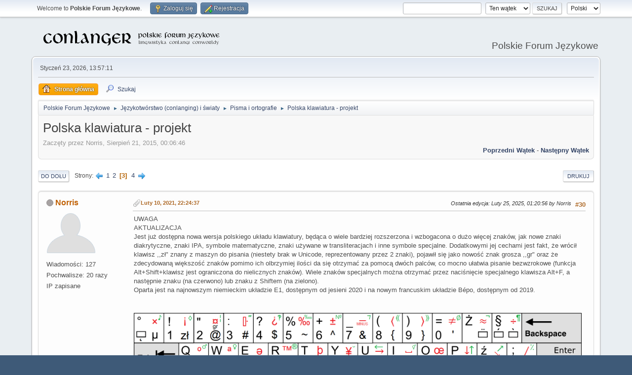

--- FILE ---
content_type: text/html; charset=UTF-8
request_url: https://jezykotw.webd.pl/f/index.php/topic,1663.msg95607.html?PHPSESSID=1f95b74dfa7f83e371c7c2f89de2eec0
body_size: 18298
content:
<!DOCTYPE html>
<html lang="pl-PL">
<head>
	<meta charset="UTF-8">
	<link rel="stylesheet" href="https://jezykotw.webd.pl/f/Themes/default/css/minified_ee91ffaeb27a6b422da26cd4c794716c.css?smf216_1754049125">
	<style>
						.sceditor-button-spoiler div {
							background: url('https://jezykotw.webd.pl/f/Themes/default/images/bbc/spoiler.png');
						}
	
	img.avatar { max-width: 130px !important; max-height: 130px !important; }
	
	.postarea .bbc_img, .list_posts .bbc_img, .post .inner .bbc_img, form#reported_posts .bbc_img, #preview_body .bbc_img { max-width: min(100%,1024px); }
	
	.postarea .bbc_img, .list_posts .bbc_img, .post .inner .bbc_img, form#reported_posts .bbc_img, #preview_body .bbc_img { max-height: 600px; }
	
	</style>
	<script>
		var smf_theme_url = "https://jezykotw.webd.pl/f/Themes/default";
		var smf_default_theme_url = "https://jezykotw.webd.pl/f/Themes/default";
		var smf_images_url = "https://jezykotw.webd.pl/f/Themes/default/images";
		var smf_smileys_url = "https://jezykotw.webd.pl/f/Smileys";
		var smf_smiley_sets = "default,aaron,akyhne,fugue,alienine";
		var smf_smiley_sets_default = "default";
		var smf_avatars_url = "http://jezykotw.webd.pl/f/avatars";
		var smf_scripturl = "https://jezykotw.webd.pl/f/index.php?PHPSESSID=1f95b74dfa7f83e371c7c2f89de2eec0&amp;";
		var smf_iso_case_folding = false;
		var smf_charset = "UTF-8";
		var smf_session_id = "ec0d1364f2a2648d98d30eb88d1b77af";
		var smf_session_var = "a00243b0";
		var smf_member_id = 0;
		var ajax_notification_text = 'Ładowanie...';
		var help_popup_heading_text = 'Zagubiłeś się? Pozwól mi wyjaśnić:';
		var banned_text = 'Przepraszamy Gość, zostałeś zbanowany na tym forum!';
		var smf_txt_expand = 'Rozwiń';
		var smf_txt_shrink = 'Zwiń';
		var smf_collapseAlt = 'Ukryj';
		var smf_expandAlt = 'Pokaż';
		var smf_quote_expand = false;
		var allow_xhjr_credentials = false;
	</script>
	<script src="https://ajax.googleapis.com/ajax/libs/jquery/3.6.3/jquery.min.js"></script>
	<script src="https://jezykotw.webd.pl/f/Themes/default/scripts/jquery.sceditor.bbcode.min.js?smf216_1754049125"></script>
	<script src="https://jezykotw.webd.pl/f/Themes/default/scripts/minified_7bfada0fd3ba4e36b700d38ffa789814.js?smf216_1754049125"></script>
	<script src="https://jezykotw.webd.pl/f/Themes/default/scripts/minified_9071c0918f26ee689b7e16c8c03ae9a8.js?smf216_1754049125" defer></script>
	<script>
		var smf_smileys_url = 'https://jezykotw.webd.pl/f/Smileys/default';
		var bbc_quote_from = 'Cytat';
		var bbc_quote = 'Cytat';
		var bbc_search_on = 'w';
	var smf_you_sure ='Na pewno chcesz to zrobić?';
	</script>
	<title>Polska klawiatura - projekt - Strona 3</title>
	<meta name="viewport" content="width=device-width, initial-scale=1">
	<meta property="og:site_name" content="Polskie Forum Językowe">
	<meta property="og:title" content="Polska klawiatura - projekt - Strona 3">
	<meta property="og:url" content="https://jezykotw.webd.pl/f/index.php/topic,1663.30.html?PHPSESSID=1f95b74dfa7f83e371c7c2f89de2eec0">
	<meta property="og:description" content="Polska klawiatura - projekt - Strona 3">
	<meta name="description" content="Polska klawiatura - projekt - Strona 3">
	<meta name="theme-color" content="#557EA0">
	<meta name="robots" content="noindex">
	<link rel="canonical" href="https://jezykotw.webd.pl/f/index.php?topic=1663.30">
	<link rel="help" href="https://jezykotw.webd.pl/f/index.php?PHPSESSID=1f95b74dfa7f83e371c7c2f89de2eec0&amp;action=help">
	<link rel="contents" href="https://jezykotw.webd.pl/f/index.php?PHPSESSID=1f95b74dfa7f83e371c7c2f89de2eec0&amp;">
	<link rel="search" href="https://jezykotw.webd.pl/f/index.php?PHPSESSID=1f95b74dfa7f83e371c7c2f89de2eec0&amp;action=search">
	<link rel="alternate" type="application/rss+xml" title="Polskie Forum Językowe - RSS" href="https://jezykotw.webd.pl/f/index.php?PHPSESSID=1f95b74dfa7f83e371c7c2f89de2eec0&amp;action=.xml;type=rss2;board=6">
	<link rel="alternate" type="application/atom+xml" title="Polskie Forum Językowe - Atom" href="https://jezykotw.webd.pl/f/index.php?PHPSESSID=1f95b74dfa7f83e371c7c2f89de2eec0&amp;action=.xml;type=atom;board=6">
	<link rel="next" href="https://jezykotw.webd.pl/f/index.php/topic,1663.45.html?PHPSESSID=1f95b74dfa7f83e371c7c2f89de2eec0">
	<link rel="prev" href="https://jezykotw.webd.pl/f/index.php/topic,1663.15.html?PHPSESSID=1f95b74dfa7f83e371c7c2f89de2eec0">
	<link rel="index" href="https://jezykotw.webd.pl/f/index.php/board,6.0.html?PHPSESSID=1f95b74dfa7f83e371c7c2f89de2eec0"><style>.vv_special { display:none; }</style>
</head>
<body id="chrome" class="action_messageindex board_6">
<div id="footerfix">
	<div id="top_section">
		<div class="inner_wrap">
			<ul class="floatleft" id="top_info">
				<li class="welcome">
					Welcome to <strong>Polskie Forum Językowe</strong>.
				</li>
				<li class="button_login">
					<a href="https://jezykotw.webd.pl/f/index.php?PHPSESSID=1f95b74dfa7f83e371c7c2f89de2eec0&amp;action=login" class="open" onclick="return reqOverlayDiv(this.href, 'Zaloguj się', 'login');">
						<span class="main_icons login"></span>
						<span class="textmenu">Zaloguj się</span>
					</a>
				</li>
				<li class="button_signup">
					<a href="https://jezykotw.webd.pl/f/index.php?PHPSESSID=1f95b74dfa7f83e371c7c2f89de2eec0&amp;action=signup" class="open">
						<span class="main_icons regcenter"></span>
						<span class="textmenu">Rejestracja</span>
					</a>
				</li>
			</ul>
			<form id="languages_form" method="get" class="floatright">
				<select id="language_select" name="language" onchange="this.form.submit()">
					<option value="english">English</option>
					<option value="polish" selected="selected">Polski</option>
				</select>
				<noscript>
					<input type="submit" value="Wykonaj!">
				</noscript>
			</form>
			<form id="search_form" class="floatright" action="https://jezykotw.webd.pl/f/index.php?PHPSESSID=1f95b74dfa7f83e371c7c2f89de2eec0&amp;action=search2" method="post" accept-charset="UTF-8">
				<input type="search" name="search" value="">&nbsp;
				<select name="search_selection">
					<option value="all">Całe Forum </option>
					<option value="topic" selected>Ten wątek</option>
					<option value="board">To forum</option>
				</select>
				<input type="hidden" name="sd_topic" value="1663">
				<input type="submit" name="search2" value="Szukaj" class="button">
				<input type="hidden" name="advanced" value="0">
			</form>
		</div><!-- .inner_wrap -->
	</div><!-- #top_section -->
	<div id="header">
		<h1 class="forumtitle">
			<a id="top" href="https://jezykotw.webd.pl/f/index.php?PHPSESSID=1f95b74dfa7f83e371c7c2f89de2eec0&amp;"><img src="https://jezykotw.webd.pl/f/conlogo.png" alt="Polskie Forum Językowe"></a>
		</h1>
		<div id="siteslogan">Polskie Forum Językowe</div>
	</div>
	<div id="wrapper">
		<div id="upper_section">
			<div id="inner_section">
				<div id="inner_wrap" class="hide_720">
					<div class="user">
						<time datetime="2026-01-23T12:57:11Z">Styczeń 23, 2026, 13:57:11</time>
					</div>
				</div>
				<a class="mobile_user_menu">
					<span class="menu_icon"></span>
					<span class="text_menu">Menu główne</span>
				</a>
				<div id="main_menu">
					<div id="mobile_user_menu" class="popup_container">
						<div class="popup_window description">
							<div class="popup_heading">Menu główne
								<a href="javascript:void(0);" class="main_icons hide_popup"></a>
							</div>
							
					<ul class="dropmenu menu_nav">
						<li class="button_home">
							<a class="active" href="https://jezykotw.webd.pl/f/index.php?PHPSESSID=1f95b74dfa7f83e371c7c2f89de2eec0&amp;">
								<span class="main_icons home"></span><span class="textmenu">Strona główna</span>
							</a>
						</li>
						<li class="button_search">
							<a href="https://jezykotw.webd.pl/f/index.php?PHPSESSID=1f95b74dfa7f83e371c7c2f89de2eec0&amp;action=search">
								<span class="main_icons search"></span><span class="textmenu">Szukaj</span>
							</a>
						</li>
					</ul><!-- .menu_nav -->
						</div>
					</div>
				</div>
				<div class="navigate_section">
					<ul>
						<li>
							<a href="https://jezykotw.webd.pl/f/index.php?PHPSESSID=1f95b74dfa7f83e371c7c2f89de2eec0&amp;"><span>Polskie Forum Językowe</span></a>
						</li>
						<li>
							<span class="dividers"> &#9658; </span>
							<a href="https://jezykotw.webd.pl/f/index.php?PHPSESSID=1f95b74dfa7f83e371c7c2f89de2eec0&amp;#c2"><span>Językotwórstwo (conlanging) i światy</span></a>
						</li>
						<li>
							<span class="dividers"> &#9658; </span>
							<a href="https://jezykotw.webd.pl/f/index.php/board,6.0.html?PHPSESSID=1f95b74dfa7f83e371c7c2f89de2eec0"><span>Pisma i ortografie</span></a>
						</li>
						<li class="last">
							<span class="dividers"> &#9658; </span>
							<a href="https://jezykotw.webd.pl/f/index.php/topic,1663.0.html?PHPSESSID=1f95b74dfa7f83e371c7c2f89de2eec0"><span>Polska klawiatura - projekt</span></a>
						</li>
					</ul>
				</div><!-- .navigate_section -->
			</div><!-- #inner_section -->
		</div><!-- #upper_section -->
		<div id="content_section">
			<div id="main_content_section">
		<div id="display_head" class="information">
			<h2 class="display_title">
				<span id="top_subject">Polska klawiatura - projekt</span>
			</h2>
			<p>Zaczęty przez Norris, Sierpień 21, 2015, 00:06:46</p>
			<span class="nextlinks floatright"><a href="https://jezykotw.webd.pl/f/index.php/topic,1663.0/prev_next,prev.html?PHPSESSID=1f95b74dfa7f83e371c7c2f89de2eec0#new">Poprzedni wątek</a> - <a href="https://jezykotw.webd.pl/f/index.php/topic,1663.0/prev_next,next.html?PHPSESSID=1f95b74dfa7f83e371c7c2f89de2eec0#new">Następny wątek</a></span>
		</div><!-- #display_head -->
		
		<div class="pagesection top">
			
		<div class="buttonlist floatright">
			
				<a class="button button_strip_print" href="https://jezykotw.webd.pl/f/index.php?PHPSESSID=1f95b74dfa7f83e371c7c2f89de2eec0&amp;action=printpage;topic=1663.0"  rel="nofollow">Drukuj</a>
		</div>
			 
			<div class="pagelinks floatleft">
				<a href="#bot" class="button">Do dołu</a>
				<span class="pages">Strony</span><a class="nav_page" href="https://jezykotw.webd.pl/f/index.php/topic,1663.15.html?PHPSESSID=1f95b74dfa7f83e371c7c2f89de2eec0"><span class="main_icons previous_page"></span></a> <a class="nav_page" href="https://jezykotw.webd.pl/f/index.php/topic,1663.0.html?PHPSESSID=1f95b74dfa7f83e371c7c2f89de2eec0">1</a> <a class="nav_page" href="https://jezykotw.webd.pl/f/index.php/topic,1663.15.html?PHPSESSID=1f95b74dfa7f83e371c7c2f89de2eec0">2</a> <span class="current_page">3</span> <a class="nav_page" href="https://jezykotw.webd.pl/f/index.php/topic,1663.45.html?PHPSESSID=1f95b74dfa7f83e371c7c2f89de2eec0">4</a> <a class="nav_page" href="https://jezykotw.webd.pl/f/index.php/topic,1663.45.html?PHPSESSID=1f95b74dfa7f83e371c7c2f89de2eec0"><span class="main_icons next_page"></span></a> 
			</div>
		<div class="mobile_buttons floatright">
			<a class="button mobile_act">Akcje użytkownika</a>
			
		</div>
		</div>
		<div id="forumposts">
			<form action="https://jezykotw.webd.pl/f/index.php?PHPSESSID=1f95b74dfa7f83e371c7c2f89de2eec0&amp;action=quickmod2;topic=1663.30" method="post" accept-charset="UTF-8" name="quickModForm" id="quickModForm" onsubmit="return oQuickModify.bInEditMode ? oQuickModify.modifySave('ec0d1364f2a2648d98d30eb88d1b77af', 'a00243b0') : false">
				<div class="windowbg" id="msg95173">
					
					
					<div class="post_wrapper">
						<div class="poster">
							<h4>
								<span class="off" title="Offline"></span>
								<a href="https://jezykotw.webd.pl/f/index.php?PHPSESSID=1f95b74dfa7f83e371c7c2f89de2eec0&amp;action=profile;u=223" title="Zobacz profil Norris">Norris</a>
							</h4>
							<ul class="user_info">
								<li class="avatar">
									<a href="https://jezykotw.webd.pl/f/index.php?PHPSESSID=1f95b74dfa7f83e371c7c2f89de2eec0&amp;action=profile;u=223"><img class="avatar" src="http://jezykotw.webd.pl/f/avatars/default.png" alt=""></a>
								</li>
								<li class="icons"></li>
								<li class="postcount">Wiadomości: 127</li>
								<li class="custom thankscount">Pochwalisze: 20 razy</li>
								<li class="poster_ip">IP zapisane</li>
							</ul>
						</div><!-- .poster -->
						<div class="postarea">
							<div class="keyinfo">
								<div id="subject_95173" class="subject_title subject_hidden">
									<a href="https://jezykotw.webd.pl/f/index.php?PHPSESSID=1f95b74dfa7f83e371c7c2f89de2eec0&amp;msg=95173" rel="nofollow">Odp: Polska klawiatura - projekt</a>
								</div>
								<span class="page_number floatright">#30</span>
								<div class="postinfo">
									<span class="messageicon" >
										<img src="https://jezykotw.webd.pl/f/Themes/default/images/post/clip.png" alt="">
									</span>
									<a href="https://jezykotw.webd.pl/f/index.php?PHPSESSID=1f95b74dfa7f83e371c7c2f89de2eec0&amp;msg=95173" rel="nofollow" title="Odpowiedź #30 - Odp: Polska klawiatura - projekt" class="smalltext">Luty 10, 2021, 22:24:37</a>
									<span class="spacer"></span>
									<span class="smalltext modified floatright mvisible" id="modified_95173"><span class="lastedit">Ostatnia edycja</span>: Luty 25, 2025, 01:20:56 by Norris
									</span>
								</div>
								<div id="msg_95173_quick_mod"></div>
							</div><!-- .keyinfo -->
							<div class="post">
								<div class="inner" data-msgid="95173" id="msg_95173">
									UWAGA<br>AKTUALIZACJA<br>Jest już dostępna nowa wersja polskiego układu klawiatury, będąca o wiele bardziej rozszerzona i wzbogacona o dużo więcej znaków, jak nowe znaki diakrytyczne, znaki IPA, symbole matematyczne, znaki używane w transliteracjach i inne symbole specjalne. Dodatkowymi jej cechami jest fakt, że wrócił klawisz ,,zł" znany z maszyn do pisania (niestety brak w Unicode, reprezentowany przez 2 znaki), pojawił się jako nowość znak grosza ,,gr" oraz że zdecydowaną większość znaków pomimo ich olbrzymiej ilości da się otrzymać za pomocą dwóch palców, co mocno ułatwia pisanie bezwzrokowe (funkcja Alt+Shift+klawisz jest ograniczona do nielicznych znaków). Wiele znaków specjalnych można otrzymać przez naciśnięcie specjalnego klawisza Alt+F, a następnie znaku (na czerwono) lub znaku z Shiftem (na zielono).<br>Oparta jest na najnowszym niemieckim układzie E1, dostępnym od jesieni 2020 i na nowym francuskim układzie Bépo, dostępnym od 2019.<br><br><img src="https://static.wixstatic.com/media/2cc5af_1756a5f04c6444a7a9a7b0d1af601265~mv2.png/v1/fill/w_1920,h_641,al_c,q_90,enc_avif,quality_auto/POL.png" alt="" width="1024" height="341" class="bbc_img resized" loading="lazy"><br><br>Nowe symbole (Alt+F):<br>⟨ ⟩ ↘ ↗ ⁄&nbsp; ‴ ‽ ‱ № ⁊ ⟪ ⟫ ∅ ♂ ♀ �⚥ ␣ ⩽ ⩾ � ‑ ⌀ʿ ʾ ʹ ʺ ☛ ☞ ☚ ⏑ ‑ ☺♡ ∗ ʿ ‟ ✓ ◦ − ― ‒<br><br>Dodatkowe znaki pod indeksem górnym (Alt+Q) i dolnym (Alt+W): ⁺ ⁻ ⁼ ⁽ ⁾ ₊ ₋ ₌ ₍ ₎<br><br>Indeksy górne dla liter pod Alt+Shift+Q, indeksy dolne dla liter pod Alt+Shift+W.<br><br>Znaki IPA (Alt+R, razem z ˝), litera i litera pod Shiftem:<br>a: ɑ ɒ<br>ą: ɐ ɝ<br>b: ɓ ʙ<br>c: ɣ ɕ<br>-: ɔ ɰ<br>d: ɗ ɖ<br>e: ɛ ɜ<br>f: ɸ ʄ<br>g: ɠ ɡ<br>h: ɦ ʜ<br>i: ɪ ɨ<br>j: ʝ ɟ<br>k: ɥ ɧ<br>l: ʎ ʟ<br>ł: ɫ ɬ<br>m: ɱ ɯ<br>n: ɳ ɲ<br>,: ŋ ɴ<br>ó: ɵ ø<br>p: ʔ ʡ<br>q: ʕ ʢ<br>r: ɽ ʀ<br>s: ʃ ʂ<br>t: ʈ ɭ<br>v: ʋ ʉ<br>w: ʌ ʍ<br>x: ɢ ʛ<br>y: ʊ ʏ<br>z: ʑ ʐ<br>ż: ʒ ɮ<br>1: ɘ œ<br>2: ɶ œ<br>3: ɾ æ<br>4: ɺ ɻ<br>5: ɹ ʁ<br>6: ɤ ɞ<br>7: ʲ ʰ<br>8: ˤ ˠ<br>9: ˡ ⁿ<br>0: ʷ ˣ<br>/: ˈ ˌ<br>.: ˑ ː<br>§: ᵊ<br>°: ᶿ<br>\: ⱱ<br>Dodatkowe znaki pod alt (nieoficjalne znaki stosowane w sinologii, amerykanistyce i patologii mowy): ɿ ʅ ʮ ʯ ȶ ˀ ˁ ƛ ꟸ ʞ<br><br>Majuskuły liter IPA i dawne znaki (Alt+Shift+R):<br>Ɑ Ɓ Ɣ Ɗ Ɖ Ɛ Ɠ Ɦ Ɪ Ɥ Ɫ Ɱ Ɲ Ʃ Ʈ Ʋ Ʌ Ʊ Ɔ Ǝ Ɽ ʣ ʤ ʥ ʦ ʧ ʨ ʇ ʖ ʗ ʆ ʓ ƫ ᶑ ʚ ɷ<br>~ (Alt+T): pomocnicze znaki IPA do łączenia z literami &quot;combine signs&quot; pod klawiszami 1-0, ż, ó, /, \, ł, ą<br><br>Tylda poprzeczna (Alt+Shift+T):<br>ᵬ ᵭ ᵮ ꬸ ᵯ ᵰ ɵ ᵱ ᵲ ᵴ ᵵ ᵶ<br>Ɫ<br><br>Dodatkowe symbole pod klawiszem Alt+U (˘):<br>ḫḪ ƈƇ ĳĲ ĸ ŉ ȓȒ ſ ꞵꞴ ꞷꞶ ꭓꞳ ꜧꜦ ɋɊ ʠ ƙƘ ƥƤ ƭƬ ⱳⱲ<br><br>Symbole matematyczne (Alt+O, razem z °):<br>a b c d e f g h i j k l m n o p q r s t u v w x y z ą ł ó ż<br>⇧ Å ⇎ ℂ ∆ ∄ ∴ ⊄ ℏ ∝ ⊅ ⊇ ℔ ⇏ ℕ ∠ ℗ ℚ ℝ ∇ ∟ Ů ∧ ʬ ℵ ∢ ℤ ∌ ∉ ∦ ☡<br>å ⇔ ∛ ∂ ∃ ∵ ⊂ ℎ ∞ ⊃ ⊆ ℓ ⇒ ⇐ ∡ ∏ ∀ √ ↔ ⊥ ů ∨ ẘ ✕ ẙ ⚡� ∋ ∈ ∥ ∫<br>Pozostałe: ⊗ ∕ ⟦ ⟧ ≝ ⊕ ∗ ⸛ ∎ ≪ ≫ ⋅ ∶ ∙ ⊖ ∩ ∪ ∼ ≃ ≅ ↦ ∣ ⋆ ⋉ ⋊ ∙ ♭ ♯ ♮ ⅋ ≢ ⇄ ∁ ⇍ ∿ ⎓ ∘<br><br>Więcej symboli matematycznych (Alt+Shift+O):<br>ↀ ⁗ ↁ ⊞ ≁ ≄ ≉ ↂ ∬ ☿ ♀ ♁ ♂ ♃&nbsp; ♄ ♅ ♆ ⇀ ⨡ ∮ ◌⃛ ◌⃜ ⊬ ⊭ ⌈ ⌉ ∤ ⊏ ⊐ ⊢ ⊧ ⊤ ℥ ⊎ ℩ ⱺ ∐ ⌊ ⌋ ∖ ⋪ ⊋&nbsp; ⋱ ⋰ ↪ ↠ ⥲ ℉ ⅁ ℍ ⊲ ⊊ ꬹ ⋯ ⋮ ⊼ ◌⃗ ◌⃕ ⊀ ⊁ ℈ ⊻ ℃ ⊽ ℶ ↺ ↻ ≺ ≻ ⟼ ⊔ ∯ ≀ ⊙ ⊨ ◇ ⌐ ⌜ ⌝ ⟛ ⟡ ⟢ ⟣ ⟤ ⟥ ⥽ ⨇≔<br><br>Razem z hakiem (Alt+P) dostępne symbole walut:<br>₩ ₹ ₨ ₸ ₮ ₱ ₽ ₪ ₫ ֏ ₣ ₲ ₴ ₭ ₺ ₾ ₡ ₵ ₿ ฿ ₦ ₼ ៛ ૱ ௹ ৳ ৲ 圓 元 円 ₠ ₤ ₳ ₢ ₯ ₰ ₶ ℳ ₥ ₻ ₧ ₷<br><br>Kreska skośna (Alt+S):<br>ⱥ ␢ ȼ ɇ ꞡ ꞣ ł ꞥ ø ꝙ ꞧ ꞩ ẜ ⱦ ꞹ ꝟ<br>Ⱥ Ȼ Ɇ Ꞡ Ꞣ Ł Ꞥ Ø Ꝙ Ꞧ Ꞩ Ⱦ Ꞹ Ꝟ<br><br>Dodatkowe symbole pod klawiszem Alt+D (skreślenie poziome):<br>◾ ◽� ❑ ❖ ‣ ➤ ⮚ ✗ ✘ ✔ ▪ ƻ ◁ □ ○ ◌ ◉ ☙ ❦ ❧ ⸺ ⁓ ˆ ﴾ ﴿ ⁅ ⁆ ※ ⌘ ⁂ ✝ ⁜ ℅ �&nbsp; ‾ ⌂ ★ ⁃ ⚭ ⌑<br><br>Litery greckiego alfabetu (Alt+G) zawierają dodatkowo możliwość dodatnia tonów (spiritus lenis, spiritus asper, perispomeni, iota subscriptum).<br><br>Nowy znak, makron na dole (Alt+H):<br>Ḇḇ Ḏḏ ẖ Ḵḵ Ḻḻ Ṉṉ Ṟṟ Ṯṯ Ẕẕ<br><br>Dodatkowe symbole pod klawiszem Alt+K (,):<br>ǀ ǁ ǂ ǃ ʘ ˥ ˦ ˧ ˨ ˩ƒƑ ƕǶ ɂɁ ɼ℞ ƿǷ ȝȜ ȥȤ ⸤⸥ ⸢⸣ ⸗ ‵‶ ⸮ ꜣ/Ꜣ ꜥ/Ꜥ ꞽ/Ꞽ (litery do transkrypcji hieroglifów egipskich)<br>⅍ ȣȢ ꭒ ƞȠ ꞌꞋ<br><br>Dodatkowe rodzaje spacji:<br>U+00A0 Alt+spacja<br>U+202F Alt+F, spacja<br>U+200A Alt+F, Shift+spacja<br>U+2007 Alt+D, ż<br>U+2009 Alt+D, ó<br>U+2003 Alt+D, ź<br>U+200B Alt+D, ł<br>U+200D Alt+D, Ł<br>U+200C Alt+F, \<br>U+2002 Alt+D, @<br>U+2004 Alt+D, #<br>U+2005 Alt+D, $<br>U+2006 Alt+D, &amp;<br>U+2008 Alt+D, {<br>U+205F Alt+D, }<br>U+2060 Alt+D, '<br>U+3000 Alt+D, Ż<br><br>Otoczenie liter – pod Alt+Shift+C.<br><br>Inne znaki przekreślone (Alt+Shift+D):<br>ⱡ ꝑ ꝃ Ⱡ Ꝑ Ꝃ ꜿ Ꜿ ꬰ ᵼ ᵻ ꝥ Ꝥ ᵿ Ꝧ ꝧ ꝅ Ꝅ ꬿ ẝ<br><br>Znaki typu script (Alt+Shift+S):<br>ℯ ℊ ℴ<br>ℬ ℰ ℱ ℋ ℐ ℒ ℳ ℘ ℛ<br><br>Znaki typu blackletter (Alt+Shift+B):<br>ꬲ ꬽ<br>ℭ ℌ ℑ ℜ ℨ<br><br>Do pobrania:<br>Plik .zip zawierający układ w obu wersjach (QWERTZ i QWERTY) do zainstalowania na Windows i towarzyszące mu pliki .klc pod linkiem<br><br><a href="https://mega.nz/folder/UYZgwbIS#O3BnbXxALgb08F-WyEM6-A" class="bbc_link" target="_blank" rel="noopener">https://mega.nz/folder/UYZgwbIS#O3BnbXxALgb08F-WyEM6-A</a><br><br>Pełna lista znaków możliwa do uzyskania na klawiaturze:<br><br>&nbsp;!&quot;#$%&amp;'()*+,-./0123456789:;&lt;=&gt;?@ABCDEFGHIJKLMNOPQRSTUVWXYZ[\]^_`abcdefghijklmnopqrstuvwxyz{|}~ ¡¢£¤¥¦§¨©ª«¬®¯°±²³´µ¶·¸¹°»¼½¾¿ÀÁÂÃÄÅÆÇÈÉÊËÌÍÎÏÐÑÒÓÕÖ×ØÙÚÛÜÝÞßàáâãäåæçèéêëìíîïðñòóõö÷øùúûüýþÿĀāĂăĄąĆćĈĉĊċČčĎďĐđĒēĔĕĖėĘęĚěĜĝĞğĠġĢģĤĥĦħĨĩĪīĬĭĮįİıĲĳĴĵĶķĸĹĺĻļĽľĿŀŁłŃńŅņŇňŉŊŋŌōŎŏŐőŒœŔŕŖŗŘřŚśŜŝŞşŠšŢţŤťŦŧŨũŪūŬŭŮůŰűŲųŴŵŶŷŸŹźŻżŽžſƀƁƆƇƈƉƊƎƏƐƑƒƓƔƕƖƗƘƙƚƛƝƞƟƠơƤƩƫƬƭƮƯưƱƲƳƴƵƶƷƸƹƻƿǀǁǂǃǍǎǏǐǑǒǓǔǕǖǗǘǙǚǛǜəǞǟǠǡǢǣǤǥǦǧǨǩǪǫǬǭǮǯǰǴǵǶǷǸǹǺǻǼǽǾǿȀȁȂȃȄȅȆȇȈȉȊȋȌȍȎȏȐȑȒȓȔȕȖȗȘșȚțȜȝȞȟȠȡȢȣⱫⱬȦȧȨȩȪȫȬȭȮȯȰȱȲȳȴȵȶȺȻȼȽȾɁɂɃɄɅɆɇɈɉɊɋɌɍɎɏɐɑɒɓɔɕɖɗɘɚɛɜɝɞɟɠɡɢɣɤɥɦɧɨɩɪɫɬɭɮɯɰɱɲɳɴɵɶɷɸɹɺɻɽɾɿʀʁʂʃʄʅʆʇʈʉʊʋʌʍʎʏʐʑʒʓʔʕʖʗʘʙʚʛʜʝʞʟʠʡʢʣʤʥʦʧʨʮʯʰʲʳʷʸʹʺʻʼʾʿˀˁ˔˕˖˗ˈˌˍˎˏːˑˆˇ˘˙˚˛˜˝˞ ˟ˠˡˢˣˤ�˥ ˦ ˧ ˨ ˩ ◌̀◌́◌̂◌̃◌̄◌̅◌̆◌̇◌̈◌̉◌̊◌̋◌̌◌̍◌̏◌̐◌̑◌◌̓◌̔◌̕◌̖◌̗◌̘◌̙◌̚◌̛◌̜◌̝◌̞◌̟◌̠◌̡◌̢◌̣◌̤◌̥◌̦◌̧◌̨◌̩◌̪◌̫◌̬◌̭◌̮◌̯◌̰◌̱◌̱◌̲◌̴◌̵◌̶◌̸◌̹◌̺◌̻◌̼◌̽◌◌͂◌̓◌◌ͅ◌͜◌͟◌͡◌˹ΆΈΉΊΌΎΏΐΑΒΓΔΕΖΗΘΙΚΛΜΝΞΟΠΡΣΤΥΦΧΨΩΪΫάέήίΰαβγδεζηθικλμνξοπρςστυφχψωϊϋόύώ֏؋฿৲৳૱௹៛ᴀᴁᴄᴅᴇᴊᴋᴍᴏᴘᴛᴜᴠᴡᴢᴬᴭᴮᴰᴱᴲᴳᴴᴵᴶᴷᴸᴹᴺᴼᴾᴿᵀᵁᵂᵃᵇᵈᵉᵊᵋᵍᵏᵐᵑᵒᵓᵖᵗᵘᵛᵞᵢᵣᵤᵥᵞᵬᵭᵮᵯᵰᵱᵲᵴᵵᵶᵻᵼᵽᵾᵿᶜᶞᵊᶠᶣᶤᶬᶯᶴᶶᶷᶺᶻᶾᶿᶥ ᷄ ᷅ ᷈ ḀḁḂḃḄḅḆḇḈḉḊḋḌḍḒḓḔḕḖḗḘḙḚḛḜḝḞḟḠḡḢḣḤḥḦḧḨḩḪḫḬḭḮḯḰḱḲḳḴḵḶḷḸḹḺḻḼḽḾḿṀṁṄṅṆṇṈṉṊṋṌṍṎṏṐṑṒṓṔṕṖṗṘṙṚṛṜṝṞṟṠṡṢṣṤṥṦṧṨṩṪṫṬṭṮṯṰṱṲṳṴṵṶṷṸṹṺṻṼṽṾṿẀẁẂẃẄẅẈẉẊẋẎẏẐẑẒẓẔẕẖẗẘẙẜẝẞẠạẢảẤấẦầẨẩẪẫẬậẮắẰằẲẳẴẵẶặẸẹẺẻẼẽẾếỀềỂểỄễỆệỈỉỊịỌọỎỏỐốỒồỔổỖỗỘộỚớỜờỞởỠỡỢợỤụỨứỪừỬửỮữỰựỲỳỴỵỶỷỸỹἀἁἂἃἄἅἆἇἈἉἊἋἌἍἎἏἐἑἒἓἔἕἘἙἚἛἜἝἠἡἢἣἤἥἦἧἨἩἪἫἬἭἮἯἰἱἲἳἴἵἶἷἸἹἺἻἼἽἾἿὀὁὂὃὄὅὈὉὊὋὌὍὐὑὒὓὔὕὖὗὙὛὝὟὠὡὢὣὤὥὦὧὨὩὪὫὬὭὮὯᾰᾱᾲᾳᾴᾶᾷᾸᾹᾺΆᾼῂῃῄῆῇῈΈῊΉῌῐῑῒΐῖῗῘῙῚΊῠῡῢΰῤῥῦῧῨῩῪΎῬῲῳῴῶῷῸΌῺΏῼ         �‌�‐‌�‑‒– —―‖‗'',‛"",,‟†‡•‣... ‰‱′″‴‵‶‸‹›※‽ ‾ ‿⁁⁂⁃⁄⁅ ⁆⁒⁓⁗⁜ ⁰ⁱ⁴⁵⁶⁷⁸⁹⁺⁻⁼⁽⁾ⁿ₀₁₂₃₄₅₆₇₈₉₊₋₌₍₎ₐₑₒₓₕₖₗₘₙₚₛₜ₠₡₢₣₤₥₦₧₨₩₪₫€₭₮₯₰₱₲₳₴₵₶₷₸₹₺₻₼₽₾₿ ⃕⃗ ⃛⃜ ⃛ℂ℃℅℈℉ℊℋℌℍℎℏℐℑℒℓ℔ℕ№℗℘ℙℚℛℜℝ℞℠™ℤ℥ℬℭ℮ℯℰℱ℩ℳℵℶ⅁⅋⅍⅓⅔⅛⅜⅝⅞⅟ↀↁↂ←↑→↓↔↖↗↘↙↠↦↪↺↻⇀↾⇆⇍⇎⇏⇐⇒⇔∀∁∂∃∄∅∆∇∈∉∋∌∎∏∐∑− ∓∕∖∗∘∙√∛∞∝∟∠∡∣∤∥∦∧∨∩∪∫∬∮∯∴∵∶∼∿≀≁≃≄≅≈≉≔≙≝≠≡≢≪≫≤≥≦≧≮≯≰≱≲≳≺≻⊀⊁⊂⊃⊄⊅⊆⊇⊊⊋⊎⊏⊐⊔⊕⊖⊗⊙⊞⊥⊦⊧⊨⊬⊭⊲⋅⋆⊽⊻⊼⋉⋊⋪⋮⋯⋰⋱⌀⌂⌈⌉⌊⌋<br><br>⌐⌑⌘⌜⌝⌨⎀⍽⏑⎓␠␢␣□①②③④⑤⑥⑦⑧⑨ⒶⒷⒸⒹⒺⒻⒼⒽⒾⒿⓀⓁⓂⓃⓄⓅⓆⓇⓈⓉⓊⓋⓌⓍⓎⓏⓐⓑⓒⓓⓔⓕⓖⓗⓘⓙⓚⓛⓜⓝⓞⓟⓠⓡⓢⓣⓤⓥⓦⓧⓨⓩ⓪▪◁○◌◇◉◽◾★☙☚☛☞☡☺☿♀♁♂♃♄♅♆♡♪♭♮♯⚡ ⚥⚭➤✓✔✗✘✝❑❖❦❧⟂⟛⟡⟢⟣⟤⟥⟦⟧⟨⟩⟪⟫⟶⟼⥲⥽⨇⩽⩾⮚⸮ⱠⱡⱢⱣⱤⱥⱦⱫⱬⱭⱮⱱⱲⱳⱺⱼⱽ⸗⸢⸣⸤⸥⸨⸩⸳⸴⸺⹀ 〃元円圓ꜛꜜꜢꜣꜤꜥꜰꜾꜿꝂꝃꝄꝅꝊꝋꝐꝑꝖꝗꝘꝙꝞꝟꝤꝥꝦꝧꞋꞌꞍꞘꞙꞠꞡꞢꞣꞤꞥꞦꞧꞨꞩꞪꞮꞯꜱꞳꞴꞵꞶꞷꞸꞹꞼꞽꟀꟁꟸꬰꬲꬳꬸꬹꬽꬿꭒꭓ﴾﴿﷼�<br><br>Razem do uzyskania 1893 znaki Unicode, a po uwzględnieniu ligatur ,,zł", ,,ZŁ" i ,,gr" – 1896 znaków.<br>Polecam wszystkim.
								</div>
							</div><!-- .post -->
							<div class="under_message">
							</div><!-- .under_message -->
						</div><!-- .postarea -->
						<div class="moderatorbar">
							<div class="custom_fields_below_signature">
								<ul class="nolist">
									<li class="custom thankslist"><span class="thank_you_hidden thank_you_placeholder_95173">&nbsp;</span></li>
								</ul>
							</div>
						</div><!-- .moderatorbar -->
					</div><!-- .post_wrapper -->
				</div><!-- $message[css_class] -->
				<hr class="post_separator">
				<div class="windowbg" id="msg95177">
					
					
					<div class="post_wrapper">
						<div class="poster">
							<h4>
								<span class="off" title="Offline"></span>
								<a href="https://jezykotw.webd.pl/f/index.php?PHPSESSID=1f95b74dfa7f83e371c7c2f89de2eec0&amp;action=profile;u=818" title="Zobacz profil Siemoród">Siemoród</a>
							</h4>
							<ul class="user_info">
								<li class="title">Zîwe Wenska!</li>
								<li class="avatar">
									<a href="https://jezykotw.webd.pl/f/index.php?PHPSESSID=1f95b74dfa7f83e371c7c2f89de2eec0&amp;action=profile;u=818"><img class="avatar" src="https://jezykotw.webd.pl/f/custom_avatar/avatar_818_1464212754.jpeg" alt=""></a>
								</li>
								<li class="icons"></li>
								<li class="postcount">Wiadomości: 999</li>
								<li class="custom thankscount">Pochwalisze: 244 razy</li>
								<li class="poster_ip">IP zapisane</li>
							</ul>
						</div><!-- .poster -->
						<div class="postarea">
							<div class="keyinfo">
								<div id="subject_95177" class="subject_title subject_hidden">
									<a href="https://jezykotw.webd.pl/f/index.php?PHPSESSID=1f95b74dfa7f83e371c7c2f89de2eec0&amp;msg=95177" rel="nofollow">Odp: Polska klawiatura - projekt</a>
								</div>
								<span class="page_number floatright">#31</span>
								<div class="postinfo">
									<span class="messageicon"  style="position: absolute; z-index: -1;">
										<img src="https://jezykotw.webd.pl/f/Themes/default/images/post/xx.png" alt="">
									</span>
									<a href="https://jezykotw.webd.pl/f/index.php?PHPSESSID=1f95b74dfa7f83e371c7c2f89de2eec0&amp;msg=95177" rel="nofollow" title="Odpowiedź #31 - Odp: Polska klawiatura - projekt" class="smalltext">Luty 11, 2021, 16:59:41</a>
									<span class="spacer"></span>
									<span class="smalltext modified floatright" id="modified_95177">
									</span>
								</div>
								<div id="msg_95177_quick_mod"></div>
							</div><!-- .keyinfo -->
							<div class="post">
								<div class="inner" data-msgid="95177" id="msg_95177">
									Fajne, obecnie korzystam z klawiatury od Ciebie z 16 lipca, jak mi się znudzi to może się przesiądę na tę nową. Widzę że wywaliłeś prawie wszystkie symbole matematyczne i w sumie jako matematykowi mi to nie przeszkadza, bo i tak takie rzeczy piszę w LaTeXu.
								</div>
							</div><!-- .post -->
							<div class="under_message">
							</div><!-- .under_message -->
						</div><!-- .postarea -->
						<div class="moderatorbar">
							<div class="signature" id="msg_95177_signature">
								Niech żyje Wolny Syjam!
							</div>
							<div class="custom_fields_below_signature">
								<ul class="nolist">
									<li class="custom thankslist"><span class="thank_you_hidden thank_you_placeholder_95177">&nbsp;</span>
						<div class="thanks smalltext thanker_list_95177"><span>Pochwalone przez: </span><a href="https://jezykotw.webd.pl/f/index.php?PHPSESSID=1f95b74dfa7f83e371c7c2f89de2eec0&amp;action=profile;u=223" class="thanker_95177_223">Norris</a></div></li>
								</ul>
							</div>
						</div><!-- .moderatorbar -->
					</div><!-- .post_wrapper -->
				</div><!-- $message[css_class] -->
				<hr class="post_separator">
				<div class="windowbg" id="msg95466">
					
					
					<div class="post_wrapper">
						<div class="poster">
							<h4>
								<span class="off" title="Offline"></span>
								<a href="https://jezykotw.webd.pl/f/index.php?PHPSESSID=1f95b74dfa7f83e371c7c2f89de2eec0&amp;action=profile;u=223" title="Zobacz profil Norris">Norris</a>
							</h4>
							<ul class="user_info">
								<li class="avatar">
									<a href="https://jezykotw.webd.pl/f/index.php?PHPSESSID=1f95b74dfa7f83e371c7c2f89de2eec0&amp;action=profile;u=223"><img class="avatar" src="http://jezykotw.webd.pl/f/avatars/default.png" alt=""></a>
								</li>
								<li class="icons"></li>
								<li class="postcount">Wiadomości: 127</li>
								<li class="custom thankscount">Pochwalisze: 20 razy</li>
								<li class="poster_ip">IP zapisane</li>
							</ul>
						</div><!-- .poster -->
						<div class="postarea">
							<div class="keyinfo">
								<div id="subject_95466" class="subject_title subject_hidden">
									<a href="https://jezykotw.webd.pl/f/index.php?PHPSESSID=1f95b74dfa7f83e371c7c2f89de2eec0&amp;msg=95466" rel="nofollow">Odp: Polska klawiatura - projekt</a>
								</div>
								<span class="page_number floatright">#32</span>
								<div class="postinfo">
									<span class="messageicon"  style="position: absolute; z-index: -1;">
										<img src="https://jezykotw.webd.pl/f/Themes/default/images/post/xx.png" alt="">
									</span>
									<a href="https://jezykotw.webd.pl/f/index.php?PHPSESSID=1f95b74dfa7f83e371c7c2f89de2eec0&amp;msg=95466" rel="nofollow" title="Odpowiedź #32 - Odp: Polska klawiatura - projekt" class="smalltext">Kwiecień 20, 2021, 22:50:58</a>
									<span class="spacer"></span>
									<span class="smalltext modified floatright mvisible" id="modified_95466"><span class="lastedit">Ostatnia edycja</span>: Luty 24, 2025, 18:59:57 by Norris
									</span>
								</div>
								<div id="msg_95466_quick_mod"></div>
							</div><!-- .keyinfo -->
							<div class="post">
								<div class="inner" data-msgid="95466" id="msg_95466">
									Update - pełny wzór ww. klawiatury z uwzględnieniem znaków dostępnych pod poszczególnymi klawiszami martwymi (Alt+litera lub Alt+Shift+litera).<br><img src="https://static.wixstatic.com/media/2cc5af_e03a8b9f18b747b58a6ea6515c4ade12~mv2.png/v1/fill/w_4008,h_2925,al_c,q_95,enc_avif,quality_auto/POL%20full.png" alt="" width="698" height="600" class="bbc_img resized" loading="lazy">
								</div>
							</div><!-- .post -->
							<div class="under_message">
							</div><!-- .under_message -->
						</div><!-- .postarea -->
						<div class="moderatorbar">
							<div class="custom_fields_below_signature">
								<ul class="nolist">
									<li class="custom thankslist"><span class="thank_you_hidden thank_you_placeholder_95466">&nbsp;</span>
						<div class="thanks smalltext thanker_list_95466"><span>Pochwalone przez: </span><a href="https://jezykotw.webd.pl/f/index.php?PHPSESSID=1f95b74dfa7f83e371c7c2f89de2eec0&amp;action=profile;u=818" class="thanker_95466_818">Siemoród</a><span class="thanker_separator">, </span><a href="https://jezykotw.webd.pl/f/index.php?PHPSESSID=1f95b74dfa7f83e371c7c2f89de2eec0&amp;action=profile;u=1223" class="thanker_95466_1223">.</a></div></li>
								</ul>
							</div>
						</div><!-- .moderatorbar -->
					</div><!-- .post_wrapper -->
				</div><!-- $message[css_class] -->
				<hr class="post_separator">
				<div class="windowbg" id="msg95596">
					
					
					<div class="post_wrapper">
						<div class="poster">
							<h4>
								<span class="off" title="Offline"></span>
								<a href="https://jezykotw.webd.pl/f/index.php?PHPSESSID=1f95b74dfa7f83e371c7c2f89de2eec0&amp;action=profile;u=223" title="Zobacz profil Norris">Norris</a>
							</h4>
							<ul class="user_info">
								<li class="avatar">
									<a href="https://jezykotw.webd.pl/f/index.php?PHPSESSID=1f95b74dfa7f83e371c7c2f89de2eec0&amp;action=profile;u=223"><img class="avatar" src="http://jezykotw.webd.pl/f/avatars/default.png" alt=""></a>
								</li>
								<li class="icons"></li>
								<li class="postcount">Wiadomości: 127</li>
								<li class="custom thankscount">Pochwalisze: 20 razy</li>
								<li class="poster_ip">IP zapisane</li>
							</ul>
						</div><!-- .poster -->
						<div class="postarea">
							<div class="keyinfo">
								<div id="subject_95596" class="subject_title subject_hidden">
									<a href="https://jezykotw.webd.pl/f/index.php?PHPSESSID=1f95b74dfa7f83e371c7c2f89de2eec0&amp;msg=95596" rel="nofollow">Odp: Polska klawiatura - projekt</a>
								</div>
								<span class="page_number floatright">#33</span>
								<div class="postinfo">
									<span class="messageicon"  style="position: absolute; z-index: -1;">
										<img src="https://jezykotw.webd.pl/f/Themes/default/images/post/xx.png" alt="">
									</span>
									<a href="https://jezykotw.webd.pl/f/index.php?PHPSESSID=1f95b74dfa7f83e371c7c2f89de2eec0&amp;msg=95596" rel="nofollow" title="Odpowiedź #33 - Odp: Polska klawiatura - projekt" class="smalltext">Maj 06, 2021, 21:02:45</a>
									<span class="spacer"></span>
									<span class="smalltext modified floatright" id="modified_95596">
									</span>
								</div>
								<div id="msg_95596_quick_mod"></div>
							</div><!-- .keyinfo -->
							<div class="post">
								<div class="inner" data-msgid="95596" id="msg_95596">
									Tu z kolei dodatkowy układ, który można uznać za uzupełnienie ww. układu (do którego pobierania nadal zachęcam) <img src="https://jezykotw.webd.pl/f/Smileys/default/tongue.gif" alt="&#58;P" title="Język" class="smiley"> i układ pomocniczy, usprawniający na pisanie tekstów cyrylicą.<br />Pozwala na pisanie w językach rosyjskim, ukraińskim, białoruskim, serbskim, bułgarskim i macedońskim, bonusowo litery rosyjskie obecne do 1918. Znaki dopasowane do odpowiadających liter polskich (z grubsza i z nielicznymi wyjątkami), znaki z PN87 zachowane na swoich pozycjach (z wyjątkiem &quot;;&quot;, &quot;§&quot; i &quot;/&quot;), plus znak &quot;№&quot; obecny na rosyjskich klawiaturach.<br /><br /><img src="https://i.ibb.co/tY0y23T/T1cyr.png" alt="" width="1024" height="341" class="bbc_img resized" loading="lazy"><br /><br />Do pobrania <a href="https://anonfiles.com/R1k1Q0ucu1/Cyrill_zip" class="bbc_link" target="_blank" rel="noopener">https://anonfiles.com/R1k1Q0ucu1/Cyrill_zip</a><br /><br />Również obecny w dwóch wersjach, QWERTZ i QWERTY.
								</div>
							</div><!-- .post -->
							<div class="under_message">
							</div><!-- .under_message -->
						</div><!-- .postarea -->
						<div class="moderatorbar">
							<div class="custom_fields_below_signature">
								<ul class="nolist">
									<li class="custom thankslist"><span class="thank_you_hidden thank_you_placeholder_95596">&nbsp;</span>
						<div class="thanks smalltext thanker_list_95596"><span>Pochwalone przez: </span><a href="https://jezykotw.webd.pl/f/index.php?PHPSESSID=1f95b74dfa7f83e371c7c2f89de2eec0&amp;action=profile;u=1223" class="thanker_95596_1223">.</a></div></li>
								</ul>
							</div>
						</div><!-- .moderatorbar -->
					</div><!-- .post_wrapper -->
				</div><!-- $message[css_class] -->
				<hr class="post_separator">
				<div class="windowbg" id="msg95598">
					
					<div class="post_wrapper">
						<div class="poster">
							<h4>
								<span class="off" title="Offline"></span>
								<a href="https://jezykotw.webd.pl/f/index.php?PHPSESSID=1f95b74dfa7f83e371c7c2f89de2eec0&amp;action=profile;u=1223" title="Zobacz profil .">.</a>
							</h4>
							<ul class="user_info">
								<li class="avatar">
									<a href="https://jezykotw.webd.pl/f/index.php?PHPSESSID=1f95b74dfa7f83e371c7c2f89de2eec0&amp;action=profile;u=1223"><img class="avatar" src="https://jezykotw.webd.pl/f/custom_avatar/avatar_1223_1617105752.png" alt=""></a>
								</li>
								<li class="icons"></li>
								<li class="postcount">Wiadomości: 59</li>
								<li class="custom thankscount">Pochwalisze: 3 razy</li>
								<li class="poster_ip">IP zapisane</li>
							</ul>
						</div><!-- .poster -->
						<div class="postarea">
							<div class="keyinfo">
								<div id="subject_95598" class="subject_title subject_hidden">
									<a href="https://jezykotw.webd.pl/f/index.php?PHPSESSID=1f95b74dfa7f83e371c7c2f89de2eec0&amp;msg=95598" rel="nofollow">Odp: Polska klawiatura - projekt</a>
								</div>
								<span class="page_number floatright">#34</span>
								<div class="postinfo">
									<span class="messageicon"  style="position: absolute; z-index: -1;">
										<img src="https://jezykotw.webd.pl/f/Themes/default/images/post/xx.png" alt="">
									</span>
									<a href="https://jezykotw.webd.pl/f/index.php?PHPSESSID=1f95b74dfa7f83e371c7c2f89de2eec0&amp;msg=95598" rel="nofollow" title="Odpowiedź #34 - Odp: Polska klawiatura - projekt" class="smalltext">Maj 06, 2021, 22:50:34</a>
									<span class="spacer"></span>
									<span class="smalltext modified floatright mvisible" id="modified_95598"><span class="lastedit">Ostatnia edycja</span>: Listopad 24, 2024, 11:43:41 by .&nbsp;<span id="reason" class="lastedit">Powód</span>: Lorem ipsum, douleur sit amet 
									</span>
								</div>
								<div id="msg_95598_quick_mod"></div>
							</div><!-- .keyinfo -->
							<div class="post">
								<div class="inner" data-msgid="95598" id="msg_95598">
									.
								</div>
							</div><!-- .post -->
							<div class="under_message">
							</div><!-- .under_message -->
						</div><!-- .postarea -->
						<div class="moderatorbar">
							<div class="signature" id="msg_95598_signature">
								<img src="https://jezykotw.webd.pl/f/Smileys/default/smiley.gif" alt="&#58;&#41;" title="Uśmiech" class="smiley">
							</div>
							<div class="custom_fields_below_signature">
								<ul class="nolist">
									<li class="custom thankslist"><span class="thank_you_hidden thank_you_placeholder_95598">&nbsp;</span></li>
								</ul>
							</div>
						</div><!-- .moderatorbar -->
					</div><!-- .post_wrapper -->
				</div><!-- $message[css_class] -->
				<hr class="post_separator">
				<div class="windowbg" id="msg95599">
					
					
					<div class="post_wrapper">
						<div class="poster">
							<h4>
								<span class="off" title="Offline"></span>
								<a href="https://jezykotw.webd.pl/f/index.php?PHPSESSID=1f95b74dfa7f83e371c7c2f89de2eec0&amp;action=profile;u=818" title="Zobacz profil Siemoród">Siemoród</a>
							</h4>
							<ul class="user_info">
								<li class="title">Zîwe Wenska!</li>
								<li class="avatar">
									<a href="https://jezykotw.webd.pl/f/index.php?PHPSESSID=1f95b74dfa7f83e371c7c2f89de2eec0&amp;action=profile;u=818"><img class="avatar" src="https://jezykotw.webd.pl/f/custom_avatar/avatar_818_1464212754.jpeg" alt=""></a>
								</li>
								<li class="icons"></li>
								<li class="postcount">Wiadomości: 999</li>
								<li class="custom thankscount">Pochwalisze: 244 razy</li>
								<li class="poster_ip">IP zapisane</li>
							</ul>
						</div><!-- .poster -->
						<div class="postarea">
							<div class="keyinfo">
								<div id="subject_95599" class="subject_title subject_hidden">
									<a href="https://jezykotw.webd.pl/f/index.php?PHPSESSID=1f95b74dfa7f83e371c7c2f89de2eec0&amp;msg=95599" rel="nofollow">Odp: Polska klawiatura - projekt</a>
								</div>
								<span class="page_number floatright">#35</span>
								<div class="postinfo">
									<span class="messageicon"  style="position: absolute; z-index: -1;">
										<img src="https://jezykotw.webd.pl/f/Themes/default/images/post/xx.png" alt="">
									</span>
									<a href="https://jezykotw.webd.pl/f/index.php?PHPSESSID=1f95b74dfa7f83e371c7c2f89de2eec0&amp;msg=95599" rel="nofollow" title="Odpowiedź #35 - Odp: Polska klawiatura - projekt" class="smalltext">Maj 07, 2021, 14:36:13</a>
									<span class="spacer"></span>
									<span class="smalltext modified floatright" id="modified_95599">
									</span>
								</div>
								<div id="msg_95599_quick_mod"></div>
							</div><!-- .keyinfo -->
							<div class="post">
								<div class="inner" data-msgid="95599" id="msg_95599">
									Jeśli chodzi o cyrylicę, to ja osobiście używam tej: <a href="http://kbd-intl.narod.ru/ru#simplified-layout" class="bbc_link" target="_blank" rel="noopener">http://kbd-intl.narod.ru/ru#simplified-layout</a> i bardzo sobie chwalę<br /><br /><img src="http://kbd-intl.narod.ru/images/ru-intl.png" alt="" class="bbc_img" loading="lazy">
								</div>
							</div><!-- .post -->
							<div class="under_message">
							</div><!-- .under_message -->
						</div><!-- .postarea -->
						<div class="moderatorbar">
							<div class="signature" id="msg_95599_signature">
								Niech żyje Wolny Syjam!
							</div>
							<div class="custom_fields_below_signature">
								<ul class="nolist">
									<li class="custom thankslist"><span class="thank_you_hidden thank_you_placeholder_95599">&nbsp;</span>
						<div class="thanks smalltext thanker_list_95599"><span>Pochwalone przez: </span><a href="https://jezykotw.webd.pl/f/index.php?PHPSESSID=1f95b74dfa7f83e371c7c2f89de2eec0&amp;action=profile;u=970" class="thanker_95599_970">pipipipi</a><span class="thanker_separator">, </span><a href="https://jezykotw.webd.pl/f/index.php?PHPSESSID=1f95b74dfa7f83e371c7c2f89de2eec0&amp;action=profile;u=1223" class="thanker_95599_1223">.</a></div></li>
								</ul>
							</div>
						</div><!-- .moderatorbar -->
					</div><!-- .post_wrapper -->
				</div><!-- $message[css_class] -->
				<hr class="post_separator">
				<div class="windowbg" id="msg95601">
					
					
					<div class="post_wrapper">
						<div class="poster">
							<h4>
								<span class="off" title="Offline"></span>
								<a href="https://jezykotw.webd.pl/f/index.php?PHPSESSID=1f95b74dfa7f83e371c7c2f89de2eec0&amp;action=profile;u=223" title="Zobacz profil Norris">Norris</a>
							</h4>
							<ul class="user_info">
								<li class="avatar">
									<a href="https://jezykotw.webd.pl/f/index.php?PHPSESSID=1f95b74dfa7f83e371c7c2f89de2eec0&amp;action=profile;u=223"><img class="avatar" src="http://jezykotw.webd.pl/f/avatars/default.png" alt=""></a>
								</li>
								<li class="icons"></li>
								<li class="postcount">Wiadomości: 127</li>
								<li class="custom thankscount">Pochwalisze: 20 razy</li>
								<li class="poster_ip">IP zapisane</li>
							</ul>
						</div><!-- .poster -->
						<div class="postarea">
							<div class="keyinfo">
								<div id="subject_95601" class="subject_title subject_hidden">
									<a href="https://jezykotw.webd.pl/f/index.php?PHPSESSID=1f95b74dfa7f83e371c7c2f89de2eec0&amp;msg=95601" rel="nofollow">Odp: Polska klawiatura - projekt</a>
								</div>
								<span class="page_number floatright">#36</span>
								<div class="postinfo">
									<span class="messageicon"  style="position: absolute; z-index: -1;">
										<img src="https://jezykotw.webd.pl/f/Themes/default/images/post/xx.png" alt="">
									</span>
									<a href="https://jezykotw.webd.pl/f/index.php?PHPSESSID=1f95b74dfa7f83e371c7c2f89de2eec0&amp;msg=95601" rel="nofollow" title="Odpowiedź #36 - Odp: Polska klawiatura - projekt" class="smalltext">Maj 08, 2021, 20:47:16</a>
									<span class="spacer"></span>
									<span class="smalltext modified floatright mvisible" id="modified_95601"><span class="lastedit">Ostatnia edycja</span>: Styczeń 08, 2022, 16:03:18 by Norris
									</span>
								</div>
								<div id="msg_95601_quick_mod"></div>
							</div><!-- .keyinfo -->
							<div class="post">
								<div class="inner" data-msgid="95601" id="msg_95601">
									del
								</div>
							</div><!-- .post -->
							<div class="under_message">
							</div><!-- .under_message -->
						</div><!-- .postarea -->
						<div class="moderatorbar">
							<div class="custom_fields_below_signature">
								<ul class="nolist">
									<li class="custom thankslist"><span class="thank_you_hidden thank_you_placeholder_95601">&nbsp;</span></li>
								</ul>
							</div>
						</div><!-- .moderatorbar -->
					</div><!-- .post_wrapper -->
				</div><!-- $message[css_class] -->
				<hr class="post_separator">
				<div class="windowbg" id="msg95607">
					
					<a id="new"></a>
					<div class="post_wrapper">
						<div class="poster">
							<h4>
								<span class="off" title="Offline"></span>
								<a href="https://jezykotw.webd.pl/f/index.php?PHPSESSID=1f95b74dfa7f83e371c7c2f89de2eec0&amp;action=profile;u=223" title="Zobacz profil Norris">Norris</a>
							</h4>
							<ul class="user_info">
								<li class="avatar">
									<a href="https://jezykotw.webd.pl/f/index.php?PHPSESSID=1f95b74dfa7f83e371c7c2f89de2eec0&amp;action=profile;u=223"><img class="avatar" src="http://jezykotw.webd.pl/f/avatars/default.png" alt=""></a>
								</li>
								<li class="icons"></li>
								<li class="postcount">Wiadomości: 127</li>
								<li class="custom thankscount">Pochwalisze: 20 razy</li>
								<li class="poster_ip">IP zapisane</li>
							</ul>
						</div><!-- .poster -->
						<div class="postarea">
							<div class="keyinfo">
								<div id="subject_95607" class="subject_title subject_hidden">
									<a href="https://jezykotw.webd.pl/f/index.php?PHPSESSID=1f95b74dfa7f83e371c7c2f89de2eec0&amp;msg=95607" rel="nofollow">Odp: Polska klawiatura - projekt</a>
								</div>
								<span class="page_number floatright">#37</span>
								<div class="postinfo">
									<span class="messageicon"  style="position: absolute; z-index: -1;">
										<img src="https://jezykotw.webd.pl/f/Themes/default/images/post/xx.png" alt="">
									</span>
									<a href="https://jezykotw.webd.pl/f/index.php?PHPSESSID=1f95b74dfa7f83e371c7c2f89de2eec0&amp;msg=95607" rel="nofollow" title="Odpowiedź #37 - Odp: Polska klawiatura - projekt" class="smalltext">Maj 11, 2021, 22:57:40</a>
									<span class="spacer"></span>
									<span class="smalltext modified floatright mvisible" id="modified_95607"><span class="lastedit">Ostatnia edycja</span>: Grudzień 13, 2021, 11:40:10 by Norris
									</span>
								</div>
								<div id="msg_95607_quick_mod"></div>
							</div><!-- .keyinfo -->
							<div class="post">
								<div class="inner" data-msgid="95607" id="msg_95607">
									Jest i rozszerzony układ dla cyrylicy.<br /><br />Modyfikacja wrzuconego wyżej układu przez @Siemioród, w oparciu o układ z Polskiej Normy, także w dwóch wersjach, QWERTZ i QWERTY (ЧВЕРТЗ i ЧВЕРТЫ).<br /><br />(del)
								</div>
							</div><!-- .post -->
							<div class="under_message">
							</div><!-- .under_message -->
						</div><!-- .postarea -->
						<div class="moderatorbar">
							<div class="custom_fields_below_signature">
								<ul class="nolist">
									<li class="custom thankslist"><span class="thank_you_hidden thank_you_placeholder_95607">&nbsp;</span></li>
								</ul>
							</div>
						</div><!-- .moderatorbar -->
					</div><!-- .post_wrapper -->
				</div><!-- $message[css_class] -->
				<hr class="post_separator">
				<div class="windowbg" id="msg95715">
					
					
					<div class="post_wrapper">
						<div class="poster">
							<h4>
								<span class="off" title="Offline"></span>
								<a href="https://jezykotw.webd.pl/f/index.php?PHPSESSID=1f95b74dfa7f83e371c7c2f89de2eec0&amp;action=profile;u=1240" title="Zobacz profil Cuyie">Cuyie</a>
							</h4>
							<ul class="user_info">
								<li class="avatar">
									<a href="https://jezykotw.webd.pl/f/index.php?PHPSESSID=1f95b74dfa7f83e371c7c2f89de2eec0&amp;action=profile;u=1240"><img class="avatar" src="http://jezykotw.webd.pl/f/avatars/default.png" alt=""></a>
								</li>
								<li class="icons"></li>
								<li class="postcount">Wiadomości: 1</li>
								<li class="poster_ip">IP zapisane</li>
							</ul>
						</div><!-- .poster -->
						<div class="postarea">
							<div class="keyinfo">
								<div id="subject_95715" class="subject_title subject_hidden">
									<a href="https://jezykotw.webd.pl/f/index.php?PHPSESSID=1f95b74dfa7f83e371c7c2f89de2eec0&amp;msg=95715" rel="nofollow">Odp: Polska klawiatura - projekt</a>
								</div>
								<span class="page_number floatright">#38</span>
								<div class="postinfo">
									<span class="messageicon"  style="position: absolute; z-index: -1;">
										<img src="https://jezykotw.webd.pl/f/Themes/default/images/post/xx.png" alt="">
									</span>
									<a href="https://jezykotw.webd.pl/f/index.php?PHPSESSID=1f95b74dfa7f83e371c7c2f89de2eec0&amp;msg=95715" rel="nofollow" title="Odpowiedź #38 - Odp: Polska klawiatura - projekt" class="smalltext">Czerwiec 18, 2021, 11:57:41</a>
									<span class="spacer"></span>
									<span class="smalltext modified floatright" id="modified_95715">
									</span>
								</div>
								<div id="msg_95715_quick_mod"></div>
							</div><!-- .keyinfo -->
							<div class="post">
								<div class="inner" data-msgid="95715" id="msg_95715">
									Macie wersję któregoś z tych alternatywnych układów na Maca? Mam na myśli NOZAK, przeróbkę BÉPO i układy wrzucone przez Norris(a).
								</div>
							</div><!-- .post -->
							<div class="under_message">
							</div><!-- .under_message -->
						</div><!-- .postarea -->
						<div class="moderatorbar">
							<div class="custom_fields_below_signature">
								<ul class="nolist">
									<li class="custom thankslist"><span class="thank_you_hidden thank_you_placeholder_95715">&nbsp;</span></li>
								</ul>
							</div>
						</div><!-- .moderatorbar -->
					</div><!-- .post_wrapper -->
				</div><!-- $message[css_class] -->
				<hr class="post_separator">
				<div class="windowbg" id="msg95716">
					
					
					<div class="post_wrapper">
						<div class="poster">
							<h4>
								<span class="off" title="Offline"></span>
								<a href="https://jezykotw.webd.pl/f/index.php?PHPSESSID=1f95b74dfa7f83e371c7c2f89de2eec0&amp;action=profile;u=818" title="Zobacz profil Siemoród">Siemoród</a>
							</h4>
							<ul class="user_info">
								<li class="title">Zîwe Wenska!</li>
								<li class="avatar">
									<a href="https://jezykotw.webd.pl/f/index.php?PHPSESSID=1f95b74dfa7f83e371c7c2f89de2eec0&amp;action=profile;u=818"><img class="avatar" src="https://jezykotw.webd.pl/f/custom_avatar/avatar_818_1464212754.jpeg" alt=""></a>
								</li>
								<li class="icons"></li>
								<li class="postcount">Wiadomości: 999</li>
								<li class="custom thankscount">Pochwalisze: 244 razy</li>
								<li class="poster_ip">IP zapisane</li>
							</ul>
						</div><!-- .poster -->
						<div class="postarea">
							<div class="keyinfo">
								<div id="subject_95716" class="subject_title subject_hidden">
									<a href="https://jezykotw.webd.pl/f/index.php?PHPSESSID=1f95b74dfa7f83e371c7c2f89de2eec0&amp;msg=95716" rel="nofollow">Odp: Polska klawiatura - projekt</a>
								</div>
								<span class="page_number floatright">#39</span>
								<div class="postinfo">
									<span class="messageicon"  style="position: absolute; z-index: -1;">
										<img src="https://jezykotw.webd.pl/f/Themes/default/images/post/xx.png" alt="">
									</span>
									<a href="https://jezykotw.webd.pl/f/index.php?PHPSESSID=1f95b74dfa7f83e371c7c2f89de2eec0&amp;msg=95716" rel="nofollow" title="Odpowiedź #39 - Odp: Polska klawiatura - projekt" class="smalltext">Czerwiec 18, 2021, 21:10:19</a>
									<span class="spacer"></span>
									<span class="smalltext modified floatright" id="modified_95716">
									</span>
								</div>
								<div id="msg_95716_quick_mod"></div>
							</div><!-- .keyinfo -->
							<div class="post">
								<div class="inner" data-msgid="95716" id="msg_95716">
									<blockquote class="bbc_standard_quote"><cite><a href="https://jezykotw.webd.pl/f/index.php/topic,1663.msg95607.html?PHPSESSID=1f95b74dfa7f83e371c7c2f89de2eec0#msg95607">Cytat: Norris w Maj 11, 2021, 22:57:40</a></cite><br />Jest i rozszerzony układ dla cyrylicy.<br /><br />Modyfikacja wrzuconego wyżej układu przez @Siemioród, w oparciu o układ z Polskiej Normy, także w dwóch wersjach, QWERTZ i QWERTY (ЧВЕРТЗ i ЧВЕРТЫ).<br /><br /><a href="https://anonfiles.com/X8n7v3w8u7/Cyrill_zip" class="bbc_link" target="_blank" rel="noopener">https://anonfiles.com/X8n7v3w8u7/Cyrill_zip</a><br /></blockquote>Niestety nie działa link. <br /><br />Ale swoją drogą – czemu ЧВЕРТЗ? ЙЦУКЕН jest tradycyjnym układem wywodzącym się jeszcze z czasów maszyn do pisania i w zasadzie żadnego innego się w Rosji nie używa.
								</div>
							</div><!-- .post -->
							<div class="under_message">
							</div><!-- .under_message -->
						</div><!-- .postarea -->
						<div class="moderatorbar">
							<div class="signature" id="msg_95716_signature">
								Niech żyje Wolny Syjam!
							</div>
							<div class="custom_fields_below_signature">
								<ul class="nolist">
									<li class="custom thankslist"><span class="thank_you_hidden thank_you_placeholder_95716">&nbsp;</span></li>
								</ul>
							</div>
						</div><!-- .moderatorbar -->
					</div><!-- .post_wrapper -->
				</div><!-- $message[css_class] -->
				<hr class="post_separator">
				<div class="windowbg" id="msg95721">
					
					
					<div class="post_wrapper">
						<div class="poster">
							<h4>
								<span class="off" title="Offline"></span>
								<a href="https://jezykotw.webd.pl/f/index.php?PHPSESSID=1f95b74dfa7f83e371c7c2f89de2eec0&amp;action=profile;u=223" title="Zobacz profil Norris">Norris</a>
							</h4>
							<ul class="user_info">
								<li class="avatar">
									<a href="https://jezykotw.webd.pl/f/index.php?PHPSESSID=1f95b74dfa7f83e371c7c2f89de2eec0&amp;action=profile;u=223"><img class="avatar" src="http://jezykotw.webd.pl/f/avatars/default.png" alt=""></a>
								</li>
								<li class="icons"></li>
								<li class="postcount">Wiadomości: 127</li>
								<li class="custom thankscount">Pochwalisze: 20 razy</li>
								<li class="poster_ip">IP zapisane</li>
							</ul>
						</div><!-- .poster -->
						<div class="postarea">
							<div class="keyinfo">
								<div id="subject_95721" class="subject_title subject_hidden">
									<a href="https://jezykotw.webd.pl/f/index.php?PHPSESSID=1f95b74dfa7f83e371c7c2f89de2eec0&amp;msg=95721" rel="nofollow">Odp: Polska klawiatura - projekt</a>
								</div>
								<span class="page_number floatright">#40</span>
								<div class="postinfo">
									<span class="messageicon"  style="position: absolute; z-index: -1;">
										<img src="https://jezykotw.webd.pl/f/Themes/default/images/post/xx.png" alt="">
									</span>
									<a href="https://jezykotw.webd.pl/f/index.php?PHPSESSID=1f95b74dfa7f83e371c7c2f89de2eec0&amp;msg=95721" rel="nofollow" title="Odpowiedź #40 - Odp: Polska klawiatura - projekt" class="smalltext">Czerwiec 20, 2021, 14:01:48</a>
									<span class="spacer"></span>
									<span class="smalltext modified floatright mvisible" id="modified_95721"><span class="lastedit">Ostatnia edycja</span>: Luty 24, 2025, 19:01:47 by Norris
									</span>
								</div>
								<div id="msg_95721_quick_mod"></div>
							</div><!-- .keyinfo -->
							<div class="post">
								<div class="inner" data-msgid="95721" id="msg_95721">
									Sam nie wiem, dlaczego to wygasło.<br>Tu nowy link do tego pliku na innym hostingu. <a href="https://mega.nz/folder/od51VIYa#h4O53QB2m-YXT--c_E7_GQ" class="bbc_link" target="_blank" rel="noopener">https://mega.nz/folder/od51VIYa#h4O53QB2m-YXT--c_E7_GQ</a><br><br>Bonusowo ilustracja nowego układu.<br><img src="https://static.wixstatic.com/media/2cc5af_eea1aa80b69448c985d96d779048e3f6~mv2.png/v1/fill/w_979,h_1030,al_c,q_90,usm_0.66_1.00_0.01,enc_avif,quality_auto/CyrPOL.png" alt="" width="647" height="600" class="bbc_img resized" loading="lazy"><br><br><blockquote class="bbc_standard_quote"><cite>Cytat</cite>Ale swoją drogą – czemu ЧВЕРТЗ?</blockquote>Bo tu chodzi o to, aby dostosować szybkie pisanie cyrylicą dla Polaków <img src="https://jezykotw.webd.pl/f/Smileys/default/cheesy.gif" alt="&#58;D" title="Chichot" class="smiley"> <br><br><blockquote class="bbc_standard_quote"><cite>Cytat</cite>Macie wersję któregoś z tych alternatywnych układów na Maca?</blockquote>Niestety nie posiadam Maca, ale gdyby ktoś miał, to mogę swoje układy udostępnić, aby zrobić z nich wersje dla Maca, a także dla Linuxa.
								</div>
							</div><!-- .post -->
							<div class="under_message">
							</div><!-- .under_message -->
						</div><!-- .postarea -->
						<div class="moderatorbar">
							<div class="custom_fields_below_signature">
								<ul class="nolist">
									<li class="custom thankslist"><span class="thank_you_hidden thank_you_placeholder_95721">&nbsp;</span></li>
								</ul>
							</div>
						</div><!-- .moderatorbar -->
					</div><!-- .post_wrapper -->
				</div><!-- $message[css_class] -->
				<hr class="post_separator">
				<div class="windowbg" id="msg95760">
					
					
					<div class="post_wrapper">
						<div class="poster">
							<h4>
								<span class="off" title="Offline"></span>
								<a href="https://jezykotw.webd.pl/f/index.php?PHPSESSID=1f95b74dfa7f83e371c7c2f89de2eec0&amp;action=profile;u=223" title="Zobacz profil Norris">Norris</a>
							</h4>
							<ul class="user_info">
								<li class="avatar">
									<a href="https://jezykotw.webd.pl/f/index.php?PHPSESSID=1f95b74dfa7f83e371c7c2f89de2eec0&amp;action=profile;u=223"><img class="avatar" src="http://jezykotw.webd.pl/f/avatars/default.png" alt=""></a>
								</li>
								<li class="icons"></li>
								<li class="postcount">Wiadomości: 127</li>
								<li class="custom thankscount">Pochwalisze: 20 razy</li>
								<li class="poster_ip">IP zapisane</li>
							</ul>
						</div><!-- .poster -->
						<div class="postarea">
							<div class="keyinfo">
								<div id="subject_95760" class="subject_title subject_hidden">
									<a href="https://jezykotw.webd.pl/f/index.php?PHPSESSID=1f95b74dfa7f83e371c7c2f89de2eec0&amp;msg=95760" rel="nofollow">Odp: Polska klawiatura - projekt</a>
								</div>
								<span class="page_number floatright">#41</span>
								<div class="postinfo">
									<span class="messageicon"  style="position: absolute; z-index: -1;">
										<img src="https://jezykotw.webd.pl/f/Themes/default/images/post/xx.png" alt="">
									</span>
									<a href="https://jezykotw.webd.pl/f/index.php?PHPSESSID=1f95b74dfa7f83e371c7c2f89de2eec0&amp;msg=95760" rel="nofollow" title="Odpowiedź #41 - Odp: Polska klawiatura - projekt" class="smalltext">Sierpień 02, 2021, 21:31:29</a>
									<span class="spacer"></span>
									<span class="smalltext modified floatright mvisible" id="modified_95760"><span class="lastedit">Ostatnia edycja</span>: Sierpień 04, 2021, 12:31:12 by Norris
									</span>
								</div>
								<div id="msg_95760_quick_mod"></div>
							</div><!-- .keyinfo -->
							<div class="post">
								<div class="inner" data-msgid="95760" id="msg_95760">
									Tu z kolei inna ciekawostka – jak wyglądałby układ klawiatury oparty na układzie maszyn do pisania z II RP, gdyby przetrwał dłużej i został dopasowany do komputerów (wzór dostępny w wiki w artykule ,,Maszyna do pisania").<br />Warto zauważyć, że był podobny do dzisiejszego czeskiego (diakrytyki w górnym rzędzie, cyfry pod Shiftem).<br />Jego adaptacja sprawia jednak pewne trudności, jako że brakowało tak podstawowych znaków, jak cyfry 0, wykrzyknika, średnika i nawiasów.<br /><br /><img src="https://i.ibb.co/dp4ZNRX/Kl-ii-rp.png" alt="" class="bbc_img" loading="lazy">
								</div>
							</div><!-- .post -->
							<div class="under_message">
							</div><!-- .under_message -->
						</div><!-- .postarea -->
						<div class="moderatorbar">
							<div class="custom_fields_below_signature">
								<ul class="nolist">
									<li class="custom thankslist"><span class="thank_you_hidden thank_you_placeholder_95760">&nbsp;</span></li>
								</ul>
							</div>
						</div><!-- .moderatorbar -->
					</div><!-- .post_wrapper -->
				</div><!-- $message[css_class] -->
				<hr class="post_separator">
				<div class="windowbg" id="msg95898">
					
					
					<div class="post_wrapper">
						<div class="poster">
							<h4>
								<span class="off" title="Offline"></span>
								<a href="https://jezykotw.webd.pl/f/index.php?PHPSESSID=1f95b74dfa7f83e371c7c2f89de2eec0&amp;action=profile;u=223" title="Zobacz profil Norris">Norris</a>
							</h4>
							<ul class="user_info">
								<li class="avatar">
									<a href="https://jezykotw.webd.pl/f/index.php?PHPSESSID=1f95b74dfa7f83e371c7c2f89de2eec0&amp;action=profile;u=223"><img class="avatar" src="http://jezykotw.webd.pl/f/avatars/default.png" alt=""></a>
								</li>
								<li class="icons"></li>
								<li class="postcount">Wiadomości: 127</li>
								<li class="custom thankscount">Pochwalisze: 20 razy</li>
								<li class="poster_ip">IP zapisane</li>
							</ul>
						</div><!-- .poster -->
						<div class="postarea">
							<div class="keyinfo">
								<div id="subject_95898" class="subject_title subject_hidden">
									<a href="https://jezykotw.webd.pl/f/index.php?PHPSESSID=1f95b74dfa7f83e371c7c2f89de2eec0&amp;msg=95898" rel="nofollow">Odp: Polska klawiatura - projekt</a>
								</div>
								<span class="page_number floatright">#42</span>
								<div class="postinfo">
									<span class="messageicon"  style="position: absolute; z-index: -1;">
										<img src="https://jezykotw.webd.pl/f/Themes/default/images/post/xx.png" alt="">
									</span>
									<a href="https://jezykotw.webd.pl/f/index.php?PHPSESSID=1f95b74dfa7f83e371c7c2f89de2eec0&amp;msg=95898" rel="nofollow" title="Odpowiedź #42 - Odp: Polska klawiatura - projekt" class="smalltext">Listopad 11, 2021, 12:11:05</a>
									<span class="spacer"></span>
									<span class="smalltext modified floatright mvisible" id="modified_95898"><span class="lastedit">Ostatnia edycja</span>: Styczeń 11, 2023, 00:15:25 by Norris
									</span>
								</div>
								<div id="msg_95898_quick_mod"></div>
							</div><!-- .keyinfo -->
							<div class="post">
								<div class="inner" data-msgid="95898" id="msg_95898">
									del
								</div>
							</div><!-- .post -->
							<div class="under_message">
							</div><!-- .under_message -->
						</div><!-- .postarea -->
						<div class="moderatorbar">
							<div class="custom_fields_below_signature">
								<ul class="nolist">
									<li class="custom thankslist"><span class="thank_you_hidden thank_you_placeholder_95898">&nbsp;</span></li>
								</ul>
							</div>
						</div><!-- .moderatorbar -->
					</div><!-- .post_wrapper -->
				</div><!-- $message[css_class] -->
				<hr class="post_separator">
				<div class="windowbg" id="msg95948">
					
					
					<div class="post_wrapper">
						<div class="poster">
							<h4>
								<span class="off" title="Offline"></span>
								<a href="https://jezykotw.webd.pl/f/index.php?PHPSESSID=1f95b74dfa7f83e371c7c2f89de2eec0&amp;action=profile;u=223" title="Zobacz profil Norris">Norris</a>
							</h4>
							<ul class="user_info">
								<li class="avatar">
									<a href="https://jezykotw.webd.pl/f/index.php?PHPSESSID=1f95b74dfa7f83e371c7c2f89de2eec0&amp;action=profile;u=223"><img class="avatar" src="http://jezykotw.webd.pl/f/avatars/default.png" alt=""></a>
								</li>
								<li class="icons"></li>
								<li class="postcount">Wiadomości: 127</li>
								<li class="custom thankscount">Pochwalisze: 20 razy</li>
								<li class="poster_ip">IP zapisane</li>
							</ul>
						</div><!-- .poster -->
						<div class="postarea">
							<div class="keyinfo">
								<div id="subject_95948" class="subject_title subject_hidden">
									<a href="https://jezykotw.webd.pl/f/index.php?PHPSESSID=1f95b74dfa7f83e371c7c2f89de2eec0&amp;msg=95948" rel="nofollow">Odp: Polska klawiatura - projekt</a>
								</div>
								<span class="page_number floatright">#43</span>
								<div class="postinfo">
									<span class="messageicon"  style="position: absolute; z-index: -1;">
										<img src="https://jezykotw.webd.pl/f/Themes/default/images/post/xx.png" alt="">
									</span>
									<a href="https://jezykotw.webd.pl/f/index.php?PHPSESSID=1f95b74dfa7f83e371c7c2f89de2eec0&amp;msg=95948" rel="nofollow" title="Odpowiedź #43 - Odp: Polska klawiatura - projekt" class="smalltext">Styczeń 08, 2022, 16:08:18</a>
									<span class="spacer"></span>
									<span class="smalltext modified floatright mvisible" id="modified_95948"><span class="lastedit">Ostatnia edycja</span>: Styczeń 11, 2022, 22:07:44 by Norris
									</span>
								</div>
								<div id="msg_95948_quick_mod"></div>
							</div><!-- .keyinfo -->
							<div class="post">
								<div class="inner" data-msgid="95948" id="msg_95948">
									Tu z kolei próba stworzenia polskiego Dvoraka.<br /><br />Podstawą do stworzenia był oryginalny, angielski Dvorak, powstał na bazie układu z PN87 i Mazovii (póki co jedynie wersja graficzna, bez kompilacji). Klawisze ułożone według częstości występowania samogłosek i spółgłosek w języku polskim według korpusu PAN (nie uwzględniono znaków interpunkcyjnych), oraz dopasowanie w ten sposób, aby najczęściej występujące dwuznaki i trójznaki nie były tworzone jednym palcem, wzorem en Dvoraka.<br /><br />Wersja graficzna:<br /><img src="https://i.ibb.co/WB4KqpG/DvorPol.png" alt="" width="1024" height="341" class="bbc_img resized" loading="lazy"><br /><br />Porównanie częstości liter i klawiszy w en Dvoraku i w pl propozycji (plik xls):<br /><a href="https://www.easypaste.org/file/CVzuGMc8/Dvor.xlsx?lang=pl" class="bbc_link" target="_blank" rel="noopener">https://www.easypaste.org/file/CVzuGMc8/Dvor.xlsx?lang=pl</a><br /><br />Co do nazwy, to proponuję jej spolszczenie (jako że Dvorak to słowiańskie nazwisko), proponuję <b>Dworzak.</b>
								</div>
							</div><!-- .post -->
							<div class="under_message">
							</div><!-- .under_message -->
						</div><!-- .postarea -->
						<div class="moderatorbar">
							<div class="custom_fields_below_signature">
								<ul class="nolist">
									<li class="custom thankslist"><span class="thank_you_hidden thank_you_placeholder_95948">&nbsp;</span></li>
								</ul>
							</div>
						</div><!-- .moderatorbar -->
					</div><!-- .post_wrapper -->
				</div><!-- $message[css_class] -->
				<hr class="post_separator">
				<div class="windowbg" id="msg96933">
					
					
					<div class="post_wrapper">
						<div class="poster">
							<h4>
								<span class="off" title="Offline"></span>
								<a href="https://jezykotw.webd.pl/f/index.php?PHPSESSID=1f95b74dfa7f83e371c7c2f89de2eec0&amp;action=profile;u=223" title="Zobacz profil Norris">Norris</a>
							</h4>
							<ul class="user_info">
								<li class="avatar">
									<a href="https://jezykotw.webd.pl/f/index.php?PHPSESSID=1f95b74dfa7f83e371c7c2f89de2eec0&amp;action=profile;u=223"><img class="avatar" src="http://jezykotw.webd.pl/f/avatars/default.png" alt=""></a>
								</li>
								<li class="icons"></li>
								<li class="postcount">Wiadomości: 127</li>
								<li class="custom thankscount">Pochwalisze: 20 razy</li>
								<li class="poster_ip">IP zapisane</li>
							</ul>
						</div><!-- .poster -->
						<div class="postarea">
							<div class="keyinfo">
								<div id="subject_96933" class="subject_title subject_hidden">
									<a href="https://jezykotw.webd.pl/f/index.php?PHPSESSID=1f95b74dfa7f83e371c7c2f89de2eec0&amp;msg=96933" rel="nofollow">Odp: Polska klawiatura - projekt</a>
								</div>
								<span class="page_number floatright">#44</span>
								<div class="postinfo">
									<span class="messageicon"  style="position: absolute; z-index: -1;">
										<img src="https://jezykotw.webd.pl/f/Themes/default/images/post/xx.png" alt="">
									</span>
									<a href="https://jezykotw.webd.pl/f/index.php?PHPSESSID=1f95b74dfa7f83e371c7c2f89de2eec0&amp;msg=96933" rel="nofollow" title="Odpowiedź #44 - Odp: Polska klawiatura - projekt" class="smalltext">Styczeń 26, 2023, 23:48:00</a>
									<span class="spacer"></span>
									<span class="smalltext modified floatright" id="modified_96933">
									</span>
								</div>
								<div id="msg_96933_quick_mod"></div>
							</div><!-- .keyinfo -->
							<div class="post">
								<div class="inner" data-msgid="96933" id="msg_96933">
									Jeśli chodzi o klawiaturę z postu z 10 lutego 2021, to jest nowa, zaktualizowana wersja o ꟁ (,,o rogate"), dodane do Unicode 14. Link do pobrania ten sam co powyżej.
								</div>
							</div><!-- .post -->
							<div class="under_message">
							</div><!-- .under_message -->
						</div><!-- .postarea -->
						<div class="moderatorbar">
							<div class="custom_fields_below_signature">
								<ul class="nolist">
									<li class="custom thankslist"><span class="thank_you_hidden thank_you_placeholder_96933">&nbsp;</span></li>
								</ul>
							</div>
						</div><!-- .moderatorbar -->
					</div><!-- .post_wrapper -->
				</div><!-- $message[css_class] -->
				<hr class="post_separator">
			</form>
		</div><!-- #forumposts -->
		<div class="pagesection">
			
		<div class="buttonlist floatright">
			
				<a class="button button_strip_print" href="https://jezykotw.webd.pl/f/index.php?PHPSESSID=1f95b74dfa7f83e371c7c2f89de2eec0&amp;action=printpage;topic=1663.0"  rel="nofollow">Drukuj</a>
		</div>
			 
			<div class="pagelinks floatleft">
				<a href="#main_content_section" class="button" id="bot">Do góry</a>
				<span class="pages">Strony</span><a class="nav_page" href="https://jezykotw.webd.pl/f/index.php/topic,1663.15.html?PHPSESSID=1f95b74dfa7f83e371c7c2f89de2eec0"><span class="main_icons previous_page"></span></a> <a class="nav_page" href="https://jezykotw.webd.pl/f/index.php/topic,1663.0.html?PHPSESSID=1f95b74dfa7f83e371c7c2f89de2eec0">1</a> <a class="nav_page" href="https://jezykotw.webd.pl/f/index.php/topic,1663.15.html?PHPSESSID=1f95b74dfa7f83e371c7c2f89de2eec0">2</a> <span class="current_page">3</span> <a class="nav_page" href="https://jezykotw.webd.pl/f/index.php/topic,1663.45.html?PHPSESSID=1f95b74dfa7f83e371c7c2f89de2eec0">4</a> <a class="nav_page" href="https://jezykotw.webd.pl/f/index.php/topic,1663.45.html?PHPSESSID=1f95b74dfa7f83e371c7c2f89de2eec0"><span class="main_icons next_page"></span></a> 
			</div>
		<div class="mobile_buttons floatright">
			<a class="button mobile_act">Akcje użytkownika</a>
			
		</div>
		</div>
				<div class="navigate_section">
					<ul>
						<li>
							<a href="https://jezykotw.webd.pl/f/index.php?PHPSESSID=1f95b74dfa7f83e371c7c2f89de2eec0&amp;"><span>Polskie Forum Językowe</span></a>
						</li>
						<li>
							<span class="dividers"> &#9658; </span>
							<a href="https://jezykotw.webd.pl/f/index.php?PHPSESSID=1f95b74dfa7f83e371c7c2f89de2eec0&amp;#c2"><span>Językotwórstwo (conlanging) i światy</span></a>
						</li>
						<li>
							<span class="dividers"> &#9658; </span>
							<a href="https://jezykotw.webd.pl/f/index.php/board,6.0.html?PHPSESSID=1f95b74dfa7f83e371c7c2f89de2eec0"><span>Pisma i ortografie</span></a>
						</li>
						<li class="last">
							<span class="dividers"> &#9658; </span>
							<a href="https://jezykotw.webd.pl/f/index.php/topic,1663.0.html?PHPSESSID=1f95b74dfa7f83e371c7c2f89de2eec0"><span>Polska klawiatura - projekt</span></a>
						</li>
					</ul>
				</div><!-- .navigate_section -->
		<div id="moderationbuttons">
			
		</div>
		<div id="display_jump_to"></div>
		<div id="mobile_action" class="popup_container">
			<div class="popup_window description">
				<div class="popup_heading">
					Akcje użytkownika
					<a href="javascript:void(0);" class="main_icons hide_popup"></a>
				</div>
				
		<div class="buttonlist">
			
				<a class="button button_strip_print" href="https://jezykotw.webd.pl/f/index.php?PHPSESSID=1f95b74dfa7f83e371c7c2f89de2eec0&amp;action=printpage;topic=1663.0"  rel="nofollow">Drukuj</a>
		</div>
			</div>
		</div>
		<script>
			if ('XMLHttpRequest' in window)
			{
				var oQuickModify = new QuickModify({
					sScriptUrl: smf_scripturl,
					sClassName: 'quick_edit',
					bShowModify: true,
					iTopicId: 1663,
					sTemplateBodyEdit: '\n\t\t\t\t\t\t<div id="quick_edit_body_container">\n\t\t\t\t\t\t\t<div id="error_box" class="error"><' + '/div>\n\t\t\t\t\t\t\t<textarea class="editor" name="message" rows="12" tabindex="1">%body%<' + '/textarea><br>\n\t\t\t\t\t\t\t<input type="hidden" name="a00243b0" value="ec0d1364f2a2648d98d30eb88d1b77af">\n\t\t\t\t\t\t\t<input type="hidden" name="topic" value="1663">\n\t\t\t\t\t\t\t<input type="hidden" name="msg" value="%msg_id%">\n\t\t\t\t\t\t\t<div class="righttext quickModifyMargin">\n\t\t\t\t\t\t\t\t<input type="submit" name="post" value="Zapisz" tabindex="2" onclick="return oQuickModify.modifySave(\'ec0d1364f2a2648d98d30eb88d1b77af\', \'a00243b0\');" accesskey="s" class="button"> <input type="submit" name="cancel" value="Anuluj" tabindex="3" onclick="return oQuickModify.modifyCancel();" class="button">\n\t\t\t\t\t\t\t<' + '/div>\n\t\t\t\t\t\t<' + '/div>',
					sTemplateSubjectEdit: '<input type="text" name="subject" value="%subject%" size="80" maxlength="80" tabindex="4">',
					sTemplateBodyNormal: '%body%',
					sTemplateSubjectNormal: '<a hr'+'ef="' + smf_scripturl + '?topic=1663.msg%msg_id%#msg%msg_id%" rel="nofollow">%subject%<' + '/a>',
					sTemplateTopSubject: '%subject%',
					sTemplateReasonEdit: 'Powód edycji: <input type="text" name="modify_reason" value="%modify_reason%" size="80" maxlength="80" tabindex="5" class="quickModifyMargin">',
					sTemplateReasonNormal: '%modify_text',
					sErrorBorderStyle: '1px solid red'
				});

				aJumpTo[aJumpTo.length] = new JumpTo({
					sContainerId: "display_jump_to",
					sJumpToTemplate: "<label class=\"smalltext jump_to\" for=\"%select_id%\">Skocz do<" + "/label> %dropdown_list%",
					iCurBoardId: 6,
					iCurBoardChildLevel: 0,
					sCurBoardName: "Pisma i ortografie",
					sBoardChildLevelIndicator: "==",
					sBoardPrefix: "=> ",
					sCatSeparator: "-----------------------------",
					sCatPrefix: "",
					sGoButtonLabel: "Idź"
				});

				aIconLists[aIconLists.length] = new IconList({
					sBackReference: "aIconLists[" + aIconLists.length + "]",
					sIconIdPrefix: "msg_icon_",
					sScriptUrl: smf_scripturl,
					bShowModify: true,
					iBoardId: 6,
					iTopicId: 1663,
					sSessionId: smf_session_id,
					sSessionVar: smf_session_var,
					sLabelIconList: "Ikona wiadomości",
					sBoxBackground: "transparent",
					sBoxBackgroundHover: "#ffffff",
					iBoxBorderWidthHover: 1,
					sBoxBorderColorHover: "#adadad" ,
					sContainerBackground: "#ffffff",
					sContainerBorder: "1px solid #adadad",
					sItemBorder: "1px solid #ffffff",
					sItemBorderHover: "1px dotted gray",
					sItemBackground: "transparent",
					sItemBackgroundHover: "#e0e0f0"
				});
			}
		</script>
			</div><!-- #main_content_section -->
		</div><!-- #content_section -->
	</div><!-- #wrapper -->
</div><!-- #footerfix -->
	<div id="footer">
		<div class="inner_wrap">
		<ul>
			<li class="floatright"><a href="https://jezykotw.webd.pl/f/index.php?PHPSESSID=1f95b74dfa7f83e371c7c2f89de2eec0&amp;action=help">Pomoc</a> | <a href="https://jezykotw.webd.pl/f/index.php?PHPSESSID=1f95b74dfa7f83e371c7c2f89de2eec0&amp;action=agreement">Warunki i zasady</a> | <a href="#top_section">Do góry &#9650;</a></li>
			<li class="copyright"><a href="https://jezykotw.webd.pl/f/index.php?PHPSESSID=1f95b74dfa7f83e371c7c2f89de2eec0&amp;action=credits" title="License" target="_blank" rel="noopener">SMF 2.1.6 &copy; 2025</a>, <a href="https://www.simplemachines.org" title="Simple Machines" target="_blank" rel="noopener">Simple Machines</a></li>
		</ul>
		</div>
	</div><!-- #footer -->
<script>
window.addEventListener("DOMContentLoaded", function() {
	function triggerCron()
	{
		$.get('https://jezykotw.webd.pl/f' + "/cron.php?ts=1769173020");
	}
	window.setTimeout(triggerCron, 1);
		$.sceditor.locale["pl"] = {
			"Width (optional):": "Szerokość (opcjonalna):",
			"Height (optional):": "Wysokość (opcjonalna):",
			"Insert": "Wstaw",
			"Description (optional):": "Opis (opcjonalny)",
			"Rows:": "Wierszy:",
			"Cols:": "Kolumn:",
			"URL:": "URL:",
			"E-mail:": "E-mail:",
			"Video URL:": "URL filmu:",
			"More": "Więcej",
			"Close": "Zamknij",
			dateFormat: "miesiąc/dzień/rok"
		};
});
</script>
</body>
</html>